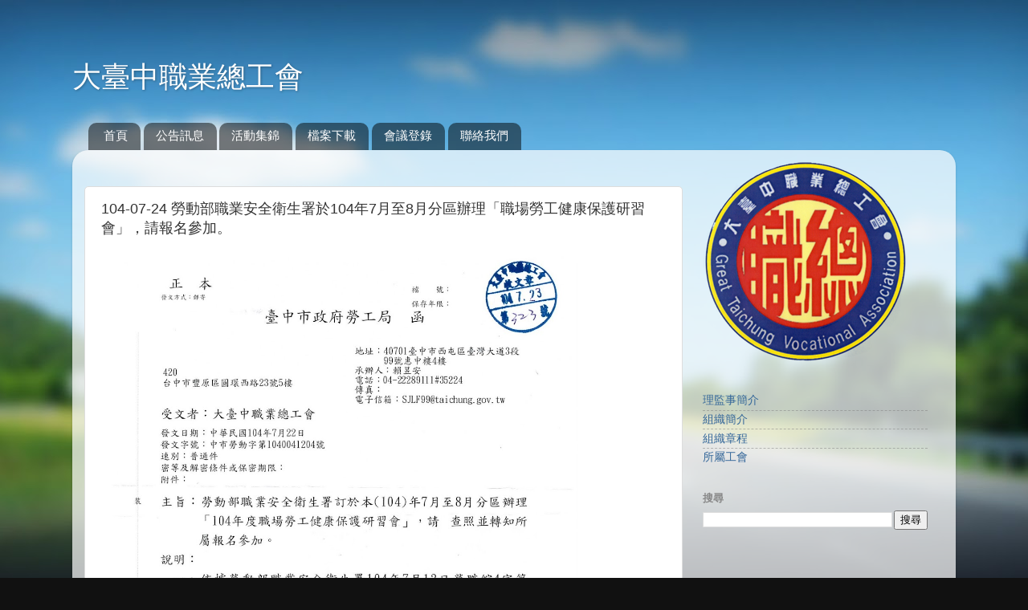

--- FILE ---
content_type: text/html; charset=UTF-8
request_url: https://www.gtva.org.tw/2015/07/104-07-24-10478.html
body_size: 13927
content:
<!DOCTYPE html>
<html class='v2' dir='ltr' lang='zh-TW' xmlns='http://www.w3.org/1999/xhtml' xmlns:b='http://www.google.com/2005/gml/b' xmlns:data='http://www.google.com/2005/gml/data' xmlns:expr='http://www.google.com/2005/gml/expr'>
<head>
<link href='https://www.blogger.com/static/v1/widgets/335934321-css_bundle_v2.css' rel='stylesheet' type='text/css'/>
<meta content='width=1100' name='viewport'/>
<meta content='text/html; charset=UTF-8' http-equiv='Content-Type'/>
<meta content='blogger' name='generator'/>
<link href='https://www.gtva.org.tw/favicon.ico' rel='icon' type='image/x-icon'/>
<link href='https://www.gtva.org.tw/2015/07/104-07-24-10478.html' rel='canonical'/>
<link rel="alternate" type="application/atom+xml" title="大臺中職業總工會 - Atom" href="https://www.gtva.org.tw/feeds/posts/default" />
<link rel="alternate" type="application/rss+xml" title="大臺中職業總工會 - RSS" href="https://www.gtva.org.tw/feeds/posts/default?alt=rss" />
<link rel="service.post" type="application/atom+xml" title="大臺中職業總工會 - Atom" href="https://www.blogger.com/feeds/349765088162455792/posts/default" />

<link rel="alternate" type="application/atom+xml" title="大臺中職業總工會 - Atom" href="https://www.gtva.org.tw/feeds/8612589064497072755/comments/default" />
<!--Can't find substitution for tag [blog.ieCssRetrofitLinks]-->
<link href='https://blogger.googleusercontent.com/img/b/R29vZ2xl/AVvXsEgVHJWFLBLFpTngtawik9joJwo06nqp0EUp2wOC6BjjzFtt2peowQCrgOqyHrkNQJjDjtLTy8GP9jIT_Pe8WdpId-ONKpaGMq5SkK2vwR7b8SHxLNTT-AdrvzxzoqOdEpHWzwiNd6IBi-vO/s1600/104.07.24--------------------image1.jpg' rel='image_src'/>
<meta content='https://www.gtva.org.tw/2015/07/104-07-24-10478.html' property='og:url'/>
<meta content='104-07-24 勞動部職業安全衛生署於104年7月至8月分區辦理「職場勞工健康保護研習會」，請報名參加。' property='og:title'/>
<meta content='        ' property='og:description'/>
<meta content='https://blogger.googleusercontent.com/img/b/R29vZ2xl/AVvXsEgVHJWFLBLFpTngtawik9joJwo06nqp0EUp2wOC6BjjzFtt2peowQCrgOqyHrkNQJjDjtLTy8GP9jIT_Pe8WdpId-ONKpaGMq5SkK2vwR7b8SHxLNTT-AdrvzxzoqOdEpHWzwiNd6IBi-vO/w1200-h630-p-k-no-nu/104.07.24--------------------image1.jpg' property='og:image'/>
<title>大臺中職業總工會: 104-07-24 勞動部職業安全衛生署於104年7月至8月分區辦理&#12300;職場勞工健康保護研習會&#12301;&#65292;請報名參加&#12290;</title>
<style id='page-skin-1' type='text/css'><!--
/*-----------------------------------------------
Blogger Template Style
Name:     Picture Window
Designer: Blogger
URL:      www.blogger.com
----------------------------------------------- */
/* Variable definitions
====================
<Variable name="keycolor" description="Main Color" type="color" default="#1a222a"/>
<Variable name="body.background" description="Body Background" type="background"
color="#111111" default="#111111 url(//themes.googleusercontent.com/image?id=1OACCYOE0-eoTRTfsBuX1NMN9nz599ufI1Jh0CggPFA_sK80AGkIr8pLtYRpNUKPmwtEa) repeat-x fixed top center"/>
<Group description="Page Text" selector="body">
<Variable name="body.font" description="Font" type="font"
default="normal normal 15px Arial, Tahoma, Helvetica, FreeSans, sans-serif"/>
<Variable name="body.text.color" description="Text Color" type="color" default="#333333"/>
</Group>
<Group description="Backgrounds" selector=".body-fauxcolumns-outer">
<Variable name="body.background.color" description="Outer Background" type="color" default="#296695"/>
<Variable name="header.background.color" description="Header Background" type="color" default="transparent"/>
<Variable name="post.background.color" description="Post Background" type="color" default="#ffffff"/>
</Group>
<Group description="Links" selector=".main-outer">
<Variable name="link.color" description="Link Color" type="color" default="#336699"/>
<Variable name="link.visited.color" description="Visited Color" type="color" default="#6699cc"/>
<Variable name="link.hover.color" description="Hover Color" type="color" default="#33aaff"/>
</Group>
<Group description="Blog Title" selector=".header h1">
<Variable name="header.font" description="Title Font" type="font"
default="normal normal 36px Arial, Tahoma, Helvetica, FreeSans, sans-serif"/>
<Variable name="header.text.color" description="Text Color" type="color" default="#ffffff" />
</Group>
<Group description="Tabs Text" selector=".tabs-inner .widget li a">
<Variable name="tabs.font" description="Font" type="font"
default="normal normal 15px Arial, Tahoma, Helvetica, FreeSans, sans-serif"/>
<Variable name="tabs.text.color" description="Text Color" type="color" default="#ffffff"/>
<Variable name="tabs.selected.text.color" description="Selected Color" type="color" default="#336699"/>
</Group>
<Group description="Tabs Background" selector=".tabs-outer .PageList">
<Variable name="tabs.background.color" description="Background Color" type="color" default="transparent"/>
<Variable name="tabs.selected.background.color" description="Selected Color" type="color" default="transparent"/>
<Variable name="tabs.separator.color" description="Separator Color" type="color" default="transparent"/>
</Group>
<Group description="Post Title" selector="h3.post-title, .comments h4">
<Variable name="post.title.font" description="Title Font" type="font"
default="normal normal 18px Arial, Tahoma, Helvetica, FreeSans, sans-serif"/>
</Group>
<Group description="Date Header" selector=".date-header">
<Variable name="date.header.color" description="Text Color" type="color" default="#333333"/>
</Group>
<Group description="Post" selector=".post">
<Variable name="post.footer.text.color" description="Footer Text Color" type="color" default="#999999"/>
<Variable name="post.border.color" description="Border Color" type="color" default="#dddddd"/>
</Group>
<Group description="Gadgets" selector="h2">
<Variable name="widget.title.font" description="Title Font" type="font"
default="bold normal 13px Arial, Tahoma, Helvetica, FreeSans, sans-serif"/>
<Variable name="widget.title.text.color" description="Title Color" type="color" default="#888888"/>
</Group>
<Group description="Footer" selector=".footer-outer">
<Variable name="footer.text.color" description="Text Color" type="color" default="#cccccc"/>
<Variable name="footer.widget.title.text.color" description="Gadget Title Color" type="color" default="#aaaaaa"/>
</Group>
<Group description="Footer Links" selector=".footer-outer">
<Variable name="footer.link.color" description="Link Color" type="color" default="#99ccee"/>
<Variable name="footer.link.visited.color" description="Visited Color" type="color" default="#77aaee"/>
<Variable name="footer.link.hover.color" description="Hover Color" type="color" default="#33aaff"/>
</Group>
<Variable name="content.margin" description="Content Margin Top" type="length" default="20px" min="0" max="100px"/>
<Variable name="content.padding" description="Content Padding" type="length" default="0" min="0" max="100px"/>
<Variable name="content.background" description="Content Background" type="background"
default="transparent none repeat scroll top left"/>
<Variable name="content.border.radius" description="Content Border Radius" type="length" default="0" min="0" max="100px"/>
<Variable name="content.shadow.spread" description="Content Shadow Spread" type="length" default="0" min="0" max="100px"/>
<Variable name="header.padding" description="Header Padding" type="length" default="0" min="0" max="100px"/>
<Variable name="header.background.gradient" description="Header Gradient" type="url"
default="none"/>
<Variable name="header.border.radius" description="Header Border Radius" type="length" default="0" min="0" max="100px"/>
<Variable name="main.border.radius.top" description="Main Border Radius" type="length" default="20px" min="0" max="100px"/>
<Variable name="footer.border.radius.top" description="Footer Border Radius Top" type="length" default="0" min="0" max="100px"/>
<Variable name="footer.border.radius.bottom" description="Footer Border Radius Bottom" type="length" default="20px" min="0" max="100px"/>
<Variable name="region.shadow.spread" description="Main and Footer Shadow Spread" type="length" default="3px" min="0" max="100px"/>
<Variable name="region.shadow.offset" description="Main and Footer Shadow Offset" type="length" default="1px" min="-50px" max="50px"/>
<Variable name="tabs.background.gradient" description="Tab Background Gradient" type="url" default="none"/>
<Variable name="tab.selected.background.gradient" description="Selected Tab Background" type="url"
default="url(https://resources.blogblog.com/blogblog/data/1kt/transparent/white80.png)"/>
<Variable name="tab.background" description="Tab Background" type="background"
default="transparent url(https://resources.blogblog.com/blogblog/data/1kt/transparent/black50.png) repeat scroll top left"/>
<Variable name="tab.border.radius" description="Tab Border Radius" type="length" default="10px" min="0" max="100px"/>
<Variable name="tab.first.border.radius" description="First Tab Border Radius" type="length" default="10px" min="0" max="100px"/>
<Variable name="tabs.border.radius" description="Tabs Border Radius" type="length" default="0" min="0" max="100px"/>
<Variable name="tabs.spacing" description="Tab Spacing" type="length" default=".25em" min="0" max="10em"/>
<Variable name="tabs.margin.bottom" description="Tab Margin Bottom" type="length" default="0" min="0" max="100px"/>
<Variable name="tabs.margin.sides" description="Tab Margin Sides" type="length" default="20px" min="0" max="100px"/>
<Variable name="main.background" description="Main Background" type="background"
default="transparent url(https://resources.blogblog.com/blogblog/data/1kt/transparent/white80.png) repeat scroll top left"/>
<Variable name="main.padding.sides" description="Main Padding Sides" type="length" default="20px" min="0" max="100px"/>
<Variable name="footer.background" description="Footer Background" type="background"
default="transparent url(https://resources.blogblog.com/blogblog/data/1kt/transparent/black50.png) repeat scroll top left"/>
<Variable name="post.margin.sides" description="Post Margin Sides" type="length" default="-20px" min="-50px" max="50px"/>
<Variable name="post.border.radius" description="Post Border Radius" type="length" default="5px" min="0" max="100px"/>
<Variable name="widget.title.text.transform" description="Widget Title Text Transform" type="string" default="uppercase"/>
<Variable name="mobile.background.overlay" description="Mobile Background Overlay" type="string"
default="transparent none repeat scroll top left"/>
<Variable name="startSide" description="Side where text starts in blog language" type="automatic" default="left"/>
<Variable name="endSide" description="Side where text ends in blog language" type="automatic" default="right"/>
*/
/* Content
----------------------------------------------- */
body {
font: normal normal 15px Arial, Tahoma, Helvetica, FreeSans, sans-serif;
color: #333333;
background: #111111 url(//themes.googleusercontent.com/image?id=1OACCYOE0-eoTRTfsBuX1NMN9nz599ufI1Jh0CggPFA_sK80AGkIr8pLtYRpNUKPmwtEa) repeat-x fixed top center;
}
html body .region-inner {
min-width: 0;
max-width: 100%;
width: auto;
}
.content-outer {
font-size: 90%;
}
a:link {
text-decoration:none;
color: #336699;
}
a:visited {
text-decoration:none;
color: #6699cc;
}
a:hover {
text-decoration:underline;
color: #33aaff;
}
.content-outer {
background: transparent none repeat scroll top left;
-moz-border-radius: 0;
-webkit-border-radius: 0;
-goog-ms-border-radius: 0;
border-radius: 0;
-moz-box-shadow: 0 0 0 rgba(0, 0, 0, .15);
-webkit-box-shadow: 0 0 0 rgba(0, 0, 0, .15);
-goog-ms-box-shadow: 0 0 0 rgba(0, 0, 0, .15);
box-shadow: 0 0 0 rgba(0, 0, 0, .15);
margin: 20px auto;
}
.content-inner {
padding: 0;
}
/* Header
----------------------------------------------- */
.header-outer {
background: transparent none repeat-x scroll top left;
_background-image: none;
color: #ffffff;
-moz-border-radius: 0;
-webkit-border-radius: 0;
-goog-ms-border-radius: 0;
border-radius: 0;
}
.Header img, .Header #header-inner {
-moz-border-radius: 0;
-webkit-border-radius: 0;
-goog-ms-border-radius: 0;
border-radius: 0;
}
.header-inner .Header .titlewrapper,
.header-inner .Header .descriptionwrapper {
padding-left: 0;
padding-right: 0;
}
.Header h1 {
font: normal normal 36px Arial, Tahoma, Helvetica, FreeSans, sans-serif;
text-shadow: 1px 1px 3px rgba(0, 0, 0, 0.3);
}
.Header h1 a {
color: #ffffff;
}
.Header .description {
font-size: 130%;
}
/* Tabs
----------------------------------------------- */
.tabs-inner {
margin: .5em 20px 0;
padding: 0;
}
.tabs-inner .section {
margin: 0;
}
.tabs-inner .widget ul {
padding: 0;
background: transparent none repeat scroll bottom;
-moz-border-radius: 0;
-webkit-border-radius: 0;
-goog-ms-border-radius: 0;
border-radius: 0;
}
.tabs-inner .widget li {
border: none;
}
.tabs-inner .widget li a {
display: inline-block;
padding: .5em 1em;
margin-right: .25em;
color: #ffffff;
font: normal normal 15px Arial, Tahoma, Helvetica, FreeSans, sans-serif;
-moz-border-radius: 10px 10px 0 0;
-webkit-border-top-left-radius: 10px;
-webkit-border-top-right-radius: 10px;
-goog-ms-border-radius: 10px 10px 0 0;
border-radius: 10px 10px 0 0;
background: transparent url(https://resources.blogblog.com/blogblog/data/1kt/transparent/black50.png) repeat scroll top left;
border-right: 1px solid transparent;
}
.tabs-inner .widget li:first-child a {
padding-left: 1.25em;
-moz-border-radius-topleft: 10px;
-moz-border-radius-bottomleft: 0;
-webkit-border-top-left-radius: 10px;
-webkit-border-bottom-left-radius: 0;
-goog-ms-border-top-left-radius: 10px;
-goog-ms-border-bottom-left-radius: 0;
border-top-left-radius: 10px;
border-bottom-left-radius: 0;
}
.tabs-inner .widget li.selected a,
.tabs-inner .widget li a:hover {
position: relative;
z-index: 1;
background: transparent url(https://resources.blogblog.com/blogblog/data/1kt/transparent/white80.png) repeat scroll bottom;
color: #336699;
-moz-box-shadow: 0 0 3px rgba(0, 0, 0, .15);
-webkit-box-shadow: 0 0 3px rgba(0, 0, 0, .15);
-goog-ms-box-shadow: 0 0 3px rgba(0, 0, 0, .15);
box-shadow: 0 0 3px rgba(0, 0, 0, .15);
}
/* Headings
----------------------------------------------- */
h2 {
font: bold normal 13px Arial, Tahoma, Helvetica, FreeSans, sans-serif;
text-transform: uppercase;
color: #888888;
margin: .5em 0;
}
/* Main
----------------------------------------------- */
.main-outer {
background: transparent url(https://resources.blogblog.com/blogblog/data/1kt/transparent/white80.png) repeat scroll top left;
-moz-border-radius: 20px 20px 0 0;
-webkit-border-top-left-radius: 20px;
-webkit-border-top-right-radius: 20px;
-webkit-border-bottom-left-radius: 0;
-webkit-border-bottom-right-radius: 0;
-goog-ms-border-radius: 20px 20px 0 0;
border-radius: 20px 20px 0 0;
-moz-box-shadow: 0 1px 3px rgba(0, 0, 0, .15);
-webkit-box-shadow: 0 1px 3px rgba(0, 0, 0, .15);
-goog-ms-box-shadow: 0 1px 3px rgba(0, 0, 0, .15);
box-shadow: 0 1px 3px rgba(0, 0, 0, .15);
}
.main-inner {
padding: 15px 20px 20px;
}
.main-inner .column-center-inner {
padding: 0 0;
}
.main-inner .column-left-inner {
padding-left: 0;
}
.main-inner .column-right-inner {
padding-right: 0;
}
/* Posts
----------------------------------------------- */
h3.post-title {
margin: 0;
font: normal normal 18px Arial, Tahoma, Helvetica, FreeSans, sans-serif;
}
.comments h4 {
margin: 1em 0 0;
font: normal normal 18px Arial, Tahoma, Helvetica, FreeSans, sans-serif;
}
.date-header span {
color: #333333;
}
.post-outer {
background-color: #ffffff;
border: solid 1px #dddddd;
-moz-border-radius: 5px;
-webkit-border-radius: 5px;
border-radius: 5px;
-goog-ms-border-radius: 5px;
padding: 15px 20px;
margin: 0 -20px 20px;
}
.post-body {
line-height: 1.4;
font-size: 110%;
position: relative;
}
.post-header {
margin: 0 0 1.5em;
color: #999999;
line-height: 1.6;
}
.post-footer {
margin: .5em 0 0;
color: #999999;
line-height: 1.6;
}
#blog-pager {
font-size: 140%
}
#comments .comment-author {
padding-top: 1.5em;
border-top: dashed 1px #ccc;
border-top: dashed 1px rgba(128, 128, 128, .5);
background-position: 0 1.5em;
}
#comments .comment-author:first-child {
padding-top: 0;
border-top: none;
}
.avatar-image-container {
margin: .2em 0 0;
}
/* Comments
----------------------------------------------- */
.comments .comments-content .icon.blog-author {
background-repeat: no-repeat;
background-image: url([data-uri]);
}
.comments .comments-content .loadmore a {
border-top: 1px solid #33aaff;
border-bottom: 1px solid #33aaff;
}
.comments .continue {
border-top: 2px solid #33aaff;
}
/* Widgets
----------------------------------------------- */
.widget ul, .widget #ArchiveList ul.flat {
padding: 0;
list-style: none;
}
.widget ul li, .widget #ArchiveList ul.flat li {
border-top: dashed 1px #ccc;
border-top: dashed 1px rgba(128, 128, 128, .5);
}
.widget ul li:first-child, .widget #ArchiveList ul.flat li:first-child {
border-top: none;
}
.widget .post-body ul {
list-style: disc;
}
.widget .post-body ul li {
border: none;
}
/* Footer
----------------------------------------------- */
.footer-outer {
color:#cccccc;
background: transparent url(https://resources.blogblog.com/blogblog/data/1kt/transparent/black50.png) repeat scroll top left;
-moz-border-radius: 0 0 20px 20px;
-webkit-border-top-left-radius: 0;
-webkit-border-top-right-radius: 0;
-webkit-border-bottom-left-radius: 20px;
-webkit-border-bottom-right-radius: 20px;
-goog-ms-border-radius: 0 0 20px 20px;
border-radius: 0 0 20px 20px;
-moz-box-shadow: 0 1px 3px rgba(0, 0, 0, .15);
-webkit-box-shadow: 0 1px 3px rgba(0, 0, 0, .15);
-goog-ms-box-shadow: 0 1px 3px rgba(0, 0, 0, .15);
box-shadow: 0 1px 3px rgba(0, 0, 0, .15);
}
.footer-inner {
padding: 10px 20px 20px;
}
.footer-outer a {
color: #99ccee;
}
.footer-outer a:visited {
color: #77aaee;
}
.footer-outer a:hover {
color: #33aaff;
}
.footer-outer .widget h2 {
color: #aaaaaa;
}
/* Mobile
----------------------------------------------- */
html body.mobile {
height: auto;
}
html body.mobile {
min-height: 480px;
background-size: 100% auto;
}
.mobile .body-fauxcolumn-outer {
background: transparent none repeat scroll top left;
}
html .mobile .mobile-date-outer, html .mobile .blog-pager {
border-bottom: none;
background: transparent url(https://resources.blogblog.com/blogblog/data/1kt/transparent/white80.png) repeat scroll top left;
margin-bottom: 10px;
}
.mobile .date-outer {
background: transparent url(https://resources.blogblog.com/blogblog/data/1kt/transparent/white80.png) repeat scroll top left;
}
.mobile .header-outer, .mobile .main-outer,
.mobile .post-outer, .mobile .footer-outer {
-moz-border-radius: 0;
-webkit-border-radius: 0;
-goog-ms-border-radius: 0;
border-radius: 0;
}
.mobile .content-outer,
.mobile .main-outer,
.mobile .post-outer {
background: inherit;
border: none;
}
.mobile .content-outer {
font-size: 100%;
}
.mobile-link-button {
background-color: #336699;
}
.mobile-link-button a:link, .mobile-link-button a:visited {
color: #ffffff;
}
.mobile-index-contents {
color: #333333;
}
.mobile .tabs-inner .PageList .widget-content {
background: transparent url(https://resources.blogblog.com/blogblog/data/1kt/transparent/white80.png) repeat scroll bottom;
color: #336699;
}
.mobile .tabs-inner .PageList .widget-content .pagelist-arrow {
border-left: 1px solid transparent;
}

--></style>
<style id='template-skin-1' type='text/css'><!--
body {
min-width: 1100px;
}
.content-outer, .content-fauxcolumn-outer, .region-inner {
min-width: 1100px;
max-width: 1100px;
_width: 1100px;
}
.main-inner .columns {
padding-left: 0px;
padding-right: 325px;
}
.main-inner .fauxcolumn-center-outer {
left: 0px;
right: 325px;
/* IE6 does not respect left and right together */
_width: expression(this.parentNode.offsetWidth -
parseInt("0px") -
parseInt("325px") + 'px');
}
.main-inner .fauxcolumn-left-outer {
width: 0px;
}
.main-inner .fauxcolumn-right-outer {
width: 325px;
}
.main-inner .column-left-outer {
width: 0px;
right: 100%;
margin-left: -0px;
}
.main-inner .column-right-outer {
width: 325px;
margin-right: -325px;
}
#layout {
min-width: 0;
}
#layout .content-outer {
min-width: 0;
width: 800px;
}
#layout .region-inner {
min-width: 0;
width: auto;
}
body#layout div.add_widget {
padding: 8px;
}
body#layout div.add_widget a {
margin-left: 32px;
}
--></style>
<style>
    body {background-image:url(\/\/themes.googleusercontent.com\/image?id=1OACCYOE0-eoTRTfsBuX1NMN9nz599ufI1Jh0CggPFA_sK80AGkIr8pLtYRpNUKPmwtEa);}
    
@media (max-width: 200px) { body {background-image:url(\/\/themes.googleusercontent.com\/image?id=1OACCYOE0-eoTRTfsBuX1NMN9nz599ufI1Jh0CggPFA_sK80AGkIr8pLtYRpNUKPmwtEa&options=w200);}}
@media (max-width: 400px) and (min-width: 201px) { body {background-image:url(\/\/themes.googleusercontent.com\/image?id=1OACCYOE0-eoTRTfsBuX1NMN9nz599ufI1Jh0CggPFA_sK80AGkIr8pLtYRpNUKPmwtEa&options=w400);}}
@media (max-width: 800px) and (min-width: 401px) { body {background-image:url(\/\/themes.googleusercontent.com\/image?id=1OACCYOE0-eoTRTfsBuX1NMN9nz599ufI1Jh0CggPFA_sK80AGkIr8pLtYRpNUKPmwtEa&options=w800);}}
@media (max-width: 1200px) and (min-width: 801px) { body {background-image:url(\/\/themes.googleusercontent.com\/image?id=1OACCYOE0-eoTRTfsBuX1NMN9nz599ufI1Jh0CggPFA_sK80AGkIr8pLtYRpNUKPmwtEa&options=w1200);}}
/* Last tag covers anything over one higher than the previous max-size cap. */
@media (min-width: 1201px) { body {background-image:url(\/\/themes.googleusercontent.com\/image?id=1OACCYOE0-eoTRTfsBuX1NMN9nz599ufI1Jh0CggPFA_sK80AGkIr8pLtYRpNUKPmwtEa&options=w1600);}}
  </style>
<script type='text/javascript'>
        (function(i,s,o,g,r,a,m){i['GoogleAnalyticsObject']=r;i[r]=i[r]||function(){
        (i[r].q=i[r].q||[]).push(arguments)},i[r].l=1*new Date();a=s.createElement(o),
        m=s.getElementsByTagName(o)[0];a.async=1;a.src=g;m.parentNode.insertBefore(a,m)
        })(window,document,'script','https://www.google-analytics.com/analytics.js','ga');
        ga('create', 'UA-30219882-1', 'auto', 'blogger');
        ga('blogger.send', 'pageview');
      </script>
<link href='https://www.blogger.com/dyn-css/authorization.css?targetBlogID=349765088162455792&amp;zx=647c87ec-a515-436c-9a83-d2afa81198a8' media='none' onload='if(media!=&#39;all&#39;)media=&#39;all&#39;' rel='stylesheet'/><noscript><link href='https://www.blogger.com/dyn-css/authorization.css?targetBlogID=349765088162455792&amp;zx=647c87ec-a515-436c-9a83-d2afa81198a8' rel='stylesheet'/></noscript>
<meta name='google-adsense-platform-account' content='ca-host-pub-1556223355139109'/>
<meta name='google-adsense-platform-domain' content='blogspot.com'/>

</head>
<body class='loading'>
<div class='navbar no-items section' id='navbar' name='導覽列'>
</div>
<div class='body-fauxcolumns'>
<div class='fauxcolumn-outer body-fauxcolumn-outer'>
<div class='cap-top'>
<div class='cap-left'></div>
<div class='cap-right'></div>
</div>
<div class='fauxborder-left'>
<div class='fauxborder-right'></div>
<div class='fauxcolumn-inner'>
</div>
</div>
<div class='cap-bottom'>
<div class='cap-left'></div>
<div class='cap-right'></div>
</div>
</div>
</div>
<div class='content'>
<div class='content-fauxcolumns'>
<div class='fauxcolumn-outer content-fauxcolumn-outer'>
<div class='cap-top'>
<div class='cap-left'></div>
<div class='cap-right'></div>
</div>
<div class='fauxborder-left'>
<div class='fauxborder-right'></div>
<div class='fauxcolumn-inner'>
</div>
</div>
<div class='cap-bottom'>
<div class='cap-left'></div>
<div class='cap-right'></div>
</div>
</div>
</div>
<div class='content-outer'>
<div class='content-cap-top cap-top'>
<div class='cap-left'></div>
<div class='cap-right'></div>
</div>
<div class='fauxborder-left content-fauxborder-left'>
<div class='fauxborder-right content-fauxborder-right'></div>
<div class='content-inner'>
<header>
<div class='header-outer'>
<div class='header-cap-top cap-top'>
<div class='cap-left'></div>
<div class='cap-right'></div>
</div>
<div class='fauxborder-left header-fauxborder-left'>
<div class='fauxborder-right header-fauxborder-right'></div>
<div class='region-inner header-inner'>
<div class='header section' id='header' name='標頭'><div class='widget Header' data-version='1' id='Header1'>
<div id='header-inner'>
<div class='titlewrapper'>
<h1 class='title'>
<a href='https://www.gtva.org.tw/'>
大臺中職業總工會
</a>
</h1>
</div>
<div class='descriptionwrapper'>
<p class='description'><span>
</span></p>
</div>
</div>
</div></div>
</div>
</div>
<div class='header-cap-bottom cap-bottom'>
<div class='cap-left'></div>
<div class='cap-right'></div>
</div>
</div>
</header>
<div class='tabs-outer'>
<div class='tabs-cap-top cap-top'>
<div class='cap-left'></div>
<div class='cap-right'></div>
</div>
<div class='fauxborder-left tabs-fauxborder-left'>
<div class='fauxborder-right tabs-fauxborder-right'></div>
<div class='region-inner tabs-inner'>
<div class='tabs section' id='crosscol' name='跨欄區'><div class='widget LinkList' data-version='1' id='LinkList3'>
<h2>相關單位網站連結</h2>
<div class='widget-content'>
<ul>
<li><a href='https://www.gtva.org.tw/'>首頁</a></li>
<li><a href='https://www.gtva.org.tw/2012/05/blog-post.html'>公告訊息</a></li>
<li><a href='https://www.gtva.org.tw/2008/03/blog-post.html'>活動集錦</a></li>
<li><a href='https://www.gtva.org.tw/2012/03/blog-post_4255.html'>檔案下載</a></li>
<li><a href='https://www.gtva.org.tw/2012/04/blog-post.html'>會議登錄</a></li>
<li><a href='https://www.gtva.org.tw/2013/08/blog-post_16.html'>聯絡我們</a></li>
</ul>
<div class='clear'></div>
</div>
</div></div>
<div class='tabs no-items section' id='crosscol-overflow' name='Cross-Column 2'></div>
</div>
</div>
<div class='tabs-cap-bottom cap-bottom'>
<div class='cap-left'></div>
<div class='cap-right'></div>
</div>
</div>
<div class='main-outer'>
<div class='main-cap-top cap-top'>
<div class='cap-left'></div>
<div class='cap-right'></div>
</div>
<div class='fauxborder-left main-fauxborder-left'>
<div class='fauxborder-right main-fauxborder-right'></div>
<div class='region-inner main-inner'>
<div class='columns fauxcolumns'>
<div class='fauxcolumn-outer fauxcolumn-center-outer'>
<div class='cap-top'>
<div class='cap-left'></div>
<div class='cap-right'></div>
</div>
<div class='fauxborder-left'>
<div class='fauxborder-right'></div>
<div class='fauxcolumn-inner'>
</div>
</div>
<div class='cap-bottom'>
<div class='cap-left'></div>
<div class='cap-right'></div>
</div>
</div>
<div class='fauxcolumn-outer fauxcolumn-left-outer'>
<div class='cap-top'>
<div class='cap-left'></div>
<div class='cap-right'></div>
</div>
<div class='fauxborder-left'>
<div class='fauxborder-right'></div>
<div class='fauxcolumn-inner'>
</div>
</div>
<div class='cap-bottom'>
<div class='cap-left'></div>
<div class='cap-right'></div>
</div>
</div>
<div class='fauxcolumn-outer fauxcolumn-right-outer'>
<div class='cap-top'>
<div class='cap-left'></div>
<div class='cap-right'></div>
</div>
<div class='fauxborder-left'>
<div class='fauxborder-right'></div>
<div class='fauxcolumn-inner'>
</div>
</div>
<div class='cap-bottom'>
<div class='cap-left'></div>
<div class='cap-right'></div>
</div>
</div>
<!-- corrects IE6 width calculation -->
<div class='columns-inner'>
<div class='column-center-outer'>
<div class='column-center-inner'>
<div class='main section' id='main' name='主版面'><div class='widget HTML' data-version='1' id='HTML3'>
<div class='widget-content'>
<!--<marquee behavior="scroll" align="midden" height="25" bgcolor="#EDF4FF" onmouseover="this.stop()" onmouseout="this.start()" direction="left" scrolldelay="4" scrollamount="3"><font color="red" size="3">
因應國內疫情升溫&#65292;本會原訂110年5月29日辦理第1場次烤肉活動&#65292;決定延期辦理&#65292;視疫情趨緩擇日再辦&#12290;
</font></marquee>-->
</div>
<div class='clear'></div>
</div><div class='widget Blog' data-version='1' id='Blog1'>
<div class='blog-posts hfeed'>

          <div class="date-outer">
        

          <div class="date-posts">
        
<div class='post-outer'>
<div class='post hentry uncustomized-post-template' itemprop='blogPost' itemscope='itemscope' itemtype='http://schema.org/BlogPosting'>
<meta content='https://blogger.googleusercontent.com/img/b/R29vZ2xl/AVvXsEgVHJWFLBLFpTngtawik9joJwo06nqp0EUp2wOC6BjjzFtt2peowQCrgOqyHrkNQJjDjtLTy8GP9jIT_Pe8WdpId-ONKpaGMq5SkK2vwR7b8SHxLNTT-AdrvzxzoqOdEpHWzwiNd6IBi-vO/s1600/104.07.24--------------------image1.jpg' itemprop='image_url'/>
<meta content='349765088162455792' itemprop='blogId'/>
<meta content='8612589064497072755' itemprop='postId'/>
<a name='8612589064497072755'></a>
<h3 class='post-title entry-title' itemprop='name'>
104-07-24 勞動部職業安全衛生署於104年7月至8月分區辦理&#12300;職場勞工健康保護研習會&#12301;&#65292;請報名參加&#12290;
</h3>
<div class='post-header'>
<div class='post-header-line-1'></div>
</div>
<div class='post-body entry-content' id='post-body-8612589064497072755' itemprop='description articleBody'>
<a href="https://blogger.googleusercontent.com/img/b/R29vZ2xl/AVvXsEgVHJWFLBLFpTngtawik9joJwo06nqp0EUp2wOC6BjjzFtt2peowQCrgOqyHrkNQJjDjtLTy8GP9jIT_Pe8WdpId-ONKpaGMq5SkK2vwR7b8SHxLNTT-AdrvzxzoqOdEpHWzwiNd6IBi-vO/s1600/104.07.24--------------------image1.jpg" imageanchor="1"><img border="0" src="https://blogger.googleusercontent.com/img/b/R29vZ2xl/AVvXsEgVHJWFLBLFpTngtawik9joJwo06nqp0EUp2wOC6BjjzFtt2peowQCrgOqyHrkNQJjDjtLTy8GP9jIT_Pe8WdpId-ONKpaGMq5SkK2vwR7b8SHxLNTT-AdrvzxzoqOdEpHWzwiNd6IBi-vO/s1600/104.07.24--------------------image1.jpg" width="600"></a><br />
<br />
<a href="https://blogger.googleusercontent.com/img/b/R29vZ2xl/AVvXsEjGPVSfkLM_gHAl4Pj1kdrwZjowkAUMScZzohmZt6BQQxzeUZh7_VlZxoYWIOt90I50ZviADMJ8HMPg5JAlQz656X-f-rdX0WPfJBdklD2YgQgVDdXmN9wNd_fb5qXZmwsF1n7DgP4ubXjk/s1600/104.07.24--------------------image2.jpg" imageanchor="1"><img border="0" src="https://blogger.googleusercontent.com/img/b/R29vZ2xl/AVvXsEjGPVSfkLM_gHAl4Pj1kdrwZjowkAUMScZzohmZt6BQQxzeUZh7_VlZxoYWIOt90I50ZviADMJ8HMPg5JAlQz656X-f-rdX0WPfJBdklD2YgQgVDdXmN9wNd_fb5qXZmwsF1n7DgP4ubXjk/s1600/104.07.24--------------------image2.jpg" width="600"></a><br />
<br />
<a href="https://blogger.googleusercontent.com/img/b/R29vZ2xl/AVvXsEi1GYvAFfu28bfz1ttW0MlA7TD6Lcou8_uNwR4TFNZFsM36dj32JQBGOyIzMeMtSSWf44sPkv__QoJzKshCTZJslYuwLL6yRYggiqbO44j8ukZc7tX8w9pirJ7qXR2h2epDOBxis4pCK8mF/s1600/104.07.24--------------------image3.jpg" imageanchor="1"><img border="0" src="https://blogger.googleusercontent.com/img/b/R29vZ2xl/AVvXsEi1GYvAFfu28bfz1ttW0MlA7TD6Lcou8_uNwR4TFNZFsM36dj32JQBGOyIzMeMtSSWf44sPkv__QoJzKshCTZJslYuwLL6yRYggiqbO44j8ukZc7tX8w9pirJ7qXR2h2epDOBxis4pCK8mF/s1600/104.07.24--------------------image3.jpg" width="600"></a><br />
<br />
<a href="https://blogger.googleusercontent.com/img/b/R29vZ2xl/AVvXsEjkHrXwPuONMkOM3IeOQdeZFhVy8pJO9qr_vGDWebnjW_8N5rOocJXWlRiLgnXhUIDIh0WBaNUKxiwjKBzbk8i5jcQDwwrLusbHk3eNj0OfJ27EYAhMizA38uwT9JlcahRTa84XvbP2kEtQ/s1600/104.07.24--------------------image4.jpg" imageanchor="1"><img border="0" src="https://blogger.googleusercontent.com/img/b/R29vZ2xl/AVvXsEjkHrXwPuONMkOM3IeOQdeZFhVy8pJO9qr_vGDWebnjW_8N5rOocJXWlRiLgnXhUIDIh0WBaNUKxiwjKBzbk8i5jcQDwwrLusbHk3eNj0OfJ27EYAhMizA38uwT9JlcahRTa84XvbP2kEtQ/s1600/104.07.24--------------------image4.jpg" width="600"></a><br />
<br />
<a href="https://blogger.googleusercontent.com/img/b/R29vZ2xl/AVvXsEgy2xs4CA3-fQD7fGuFWyETmF3mQl94QxUHTbNMWdMKp3SKfdG8cCOk0oSZPk2nkI5m0KCBhjobhk05WvC2mhBQJ1gz-pa-tw4Ol1nITEG_JGORvdQPSeOfvwxUOPRL0QlYSTImp6EOOEE6/s1600/104.07.24--------------------image5.jpg" imageanchor="1"><img border="0" src="https://blogger.googleusercontent.com/img/b/R29vZ2xl/AVvXsEgy2xs4CA3-fQD7fGuFWyETmF3mQl94QxUHTbNMWdMKp3SKfdG8cCOk0oSZPk2nkI5m0KCBhjobhk05WvC2mhBQJ1gz-pa-tw4Ol1nITEG_JGORvdQPSeOfvwxUOPRL0QlYSTImp6EOOEE6/s1600/104.07.24--------------------image5.jpg" width="600"></a>
<div style='clear: both;'></div>
</div>
<div class='post-footer'>
<div class='post-footer-line post-footer-line-1'>
<span class='post-author vcard'>
</span>
<span class='post-timestamp'>
</span>
<span class='post-comment-link'>
</span>
<span class='post-icons'>
<span class='item-control blog-admin pid-931990717'>
<a href='https://www.blogger.com/post-edit.g?blogID=349765088162455792&postID=8612589064497072755&from=pencil' title='編輯文章'>
<img alt='' class='icon-action' height='18' src='https://resources.blogblog.com/img/icon18_edit_allbkg.gif' width='18'/>
</a>
</span>
</span>
<div class='post-share-buttons goog-inline-block'>
</div>
</div>
<div class='post-footer-line post-footer-line-2'>
<span class='post-labels'>
標籤&#65306;
<a href='https://www.gtva.org.tw/search/label/%E5%85%AC%E5%91%8A%E8%A8%8A%E6%81%AF' rel='tag'>公告訊息</a>
</span>
</div>
<div class='post-footer-line post-footer-line-3'>
<span class='post-location'>
</span>
</div>
</div>
</div>
<div class='comments' id='comments'>
<a name='comments'></a>
</div>
</div>

        </div></div>
      
</div>
<div class='blog-pager' id='blog-pager'>
<span id='blog-pager-newer-link'>
<a class='blog-pager-newer-link' href='https://www.gtva.org.tw/2015/08/104-08-07-4.html' id='Blog1_blog-pager-newer-link' title='較新的文章'>較新的文章</a>
</span>
<span id='blog-pager-older-link'>
<a class='blog-pager-older-link' href='https://www.gtva.org.tw/2015/07/104-06-13-1041.html' id='Blog1_blog-pager-older-link' title='較舊的文章'>較舊的文章</a>
</span>
<a class='home-link' href='https://www.gtva.org.tw/'>首頁</a>
</div>
<div class='clear'></div>
<div class='post-feeds'>
</div>
</div></div>
</div>
</div>
<div class='column-left-outer'>
<div class='column-left-inner'>
<aside>
</aside>
</div>
</div>
<div class='column-right-outer'>
<div class='column-right-inner'>
<aside>
<div class='sidebar section' id='sidebar-right-1'><div class='widget Image' data-version='1' id='Image2'>
<div class='widget-content'>
<a href='https://www.gtva.org.tw/'>
<img alt='' height='251' id='Image2_img' src='https://blogger.googleusercontent.com/img/b/R29vZ2xl/AVvXsEg2AEu800gji8Rf5nrxHU9ppw_I8h7LpGVOakdmQsFIUXoyTvXgwyzzyttw-tnDsMLTX0se3-TkJcj-vIna5I0KbvZBmFOZnHLj7U3H02dAunnIGydTVySUmzHS02W5tv6t90BzI7SHcC0/s1600/256.png' width='256'/>
</a>
<br/>
</div>
<div class='clear'></div>
</div><div class='widget LinkList' data-version='1' id='LinkList4'>
<div class='widget-content'>
<ul>
<li><a href='https://www.gtva.org.tw/2012/03/blog-post.html'>理監事簡介</a></li>
<li><a href='https://www.gtva.org.tw/2012/04/blog-post_11.html'>組織簡介</a></li>
<li><a href='https://www.gtva.org.tw/2013/10/blog-post.html'>組織章程</a></li>
<li><a href='https://www.gtva.org.tw/2012/03/blog-post_16.html'>所屬工會</a></li>
</ul>
<div class='clear'></div>
</div>
</div><div class='widget BlogSearch' data-version='1' id='BlogSearch1'>
<h2 class='title'>搜尋</h2>
<div class='widget-content'>
<div id='BlogSearch1_form'>
<form action='https://www.gtva.org.tw/search' class='gsc-search-box' target='_top'>
<table cellpadding='0' cellspacing='0' class='gsc-search-box'>
<tbody>
<tr>
<td class='gsc-input'>
<input autocomplete='off' class='gsc-input' name='q' size='10' title='search' type='text' value=''/>
</td>
<td class='gsc-search-button'>
<input class='gsc-search-button' title='search' type='submit' value='搜尋'/>
</td>
</tr>
</tbody>
</table>
</form>
</div>
</div>
<div class='clear'></div>
</div><div class='widget HTML' data-version='1' id='HTML23'>
<div class='widget-content'>
<!--fb-like-box-->
<iframe src="https://www.facebook.com/plugins/page.php?href=https%3A%2F%2Fwww.facebook.com%2Fgtvafans%2F&tabs=timeline&width=290&height=500&small_header=true&adapt_container_width=true&hide_cover=true&show_facepile=true&appId=233601510025368" width="290" height="500" style="border:none;overflow:hidden" scrolling="no" frameborder="0" allowtransparency="true"></iframe>
<!--fb-like-box-->
</div>
</div><div class='widget BlogList' data-version='1' id='BlogList2'>
<h2 class='title'>新冠肺炎疫情消息</h2>
<div class='widget-content'>
<div class='blog-list-container' id='BlogList2_container'>
<ul id='BlogList2_blogs'>
<li style='display: block;'>
<div class='blog-icon'>
<img data-lateloadsrc='https://lh3.googleusercontent.com/blogger_img_proxy/AEn0k_u63nq1bOSxKQdP7OVuECjBnP2KAJ4fvDrwL7cdcOnQ0mjwgVeLqVxxl7GP3x-bvGzwGheQRCxvBj1PTbbzJuSI-vqmv2o=s16-w16-h16' height='16' width='16'/>
</div>
<div class='blog-content'>
<div class='blog-title'>
<a href='https://www.cdc.gov.tw/RSS/' target='_blank'>
衛生福利部疾病管制署</a>
</div>
<div class='item-content'>
<span class='item-title'>
<a href='https://www.cdc.gov.tw/Bulletin/Detail/Kkpb-QYuHKlEUyQvZGk1dg?typeId=9' target='_blank'>
疾管署說明本季流感疫苗對新變異&#12300;K分支&#12301;病毒株感染之輕重症均具保護力
</a>
</span>

                      -
                    
<span class='item-snippet'>
有關流感疫苗對於新變異K分支病毒株感染的保護力有多少&#65292;一直是世界各國關注的焦點&#12290;不同的研究因為觀察的地區&#12289;對象及樣本數的多寡&#65292;呈現不同的結果&#12290;根據疾病管制署(下稱疾管署)綜合歐盟&#12289;法國&#12289;英國及中國本季疫苗對流感病毒A型H3N2 
K分支研究&#65292;疫苗預防感染後輕重症均具保護力&#65292;整體而言保護力約為3-5成&#65292;其中對於5歲...
</span>
</div>
</div>
<div style='clear: both;'></div>
</li>
</ul>
<div class='clear'></div>
</div>
</div>
</div><div class='widget BlogList' data-version='1' id='BlogList1'>
<h2 class='title'>站外消息</h2>
<div class='widget-content'>
<div class='blog-list-container' id='BlogList1_container'>
<ul id='BlogList1_blogs'>
<li style='display: block;'>
<div class='blog-icon'>
<img data-lateloadsrc='https://lh3.googleusercontent.com/blogger_img_proxy/AEn0k_tuTSMdcksa0_3AZn3w6KK9kwqfOO7SXIILaoJw2o_k5afE7HpFbN9MkZBaokdWaQqFCWXl1D0Fpo0s8i55XvMV-zzlKUI=s16-w16-h16' height='16' width='16'/>
</div>
<div class='blog-content'>
<div class='blog-title'>
<a href='https://www.mol.gov.tw/1607/1632/1633/' target='_blank'>
勞動部新聞稿</a>
</div>
<div class='item-content'>
<span class='item-title'>
<a href='https://www.mol.gov.tw/1607/1632/1633/87697/' target='_blank'>
勞動部長洪申翰訪視多元就業開發方案及培力就業計畫 肯定苗栗&#12300;海線一家親&#12301;在地創生成效
</a>
</span>
<div class='item-time'>
20 小時前
</div>
</div>
</div>
<div style='clear: both;'></div>
</li>
<li style='display: block;'>
<div class='blog-icon'>
<img data-lateloadsrc='https://lh3.googleusercontent.com/blogger_img_proxy/AEn0k_vsHTvCFuAIfMd2R-8AiBA5begZ6Pd8iwhByk166ZdjUZueo6S8vJDS-ohZW0bEr-zSWtq3-_zK3jzeprZ1moXgghM71Q=s16-w16-h16' height='16' width='16'/>
</div>
<div class='blog-content'>
<div class='blog-title'>
<a href='https://www.bli.gov.tw/' target='_blank'>
勞動部勞工保險局 : 最新消息</a>
</div>
<div class='item-content'>
<span class='item-title'>
<a href='https://www.bli.gov.tw/0109721.html' target='_blank'>
[徵才公告] 勞保局徵求中央機關學校現職之超額工友(含技工)3名(應徵截止日115/2/26)
</a>
</span>
<div class='item-time'>
2 天前
</div>
</div>
</div>
<div style='clear: both;'></div>
</li>
<li style='display: block;'>
<div class='blog-icon'>
<img data-lateloadsrc='https://lh3.googleusercontent.com/blogger_img_proxy/AEn0k_tc12tcELvfp11StLRXicp8ln2y6Ih0YZZMQ4jLLfrEvFUi9MUXbuG-VKkoXSjZaMcDgmqcjGzqp_cY3VThErYPzGMfkBPuynyO7gG5fUB0C4TXznMH9X6XF5sIsWJQrH3LfUDHAkB_kUc85s6TtBpy0by1ZfHi9TjKwfy2X1WJC5WNIQ=s16-w16-h16' height='16' width='16'/>
</div>
<div class='blog-content'>
<div class='blog-title'>
<a href='https://www.nhi.gov.tw//News.aspx?n=FC05EB85BD57C709&sms=587F1A3D9A03E2AD&topn=0B69A546F5DF84DC' target='_blank'>
衛生福利部中央健康保險署新聞發布</a>
</div>
<div class='item-content'>
<span class='item-title'>
<a href='https://www.nhi.gov.tw/News_Content.aspx?n=FC05EB85BD57C709&s=7585710E206F04D8' target='_blank'>
民眾謊稱慢連箋遺失或持偽造慢連箋&#65292; 至健保特約藥局重複領取管制藥品&#65292;已涉違法行為
</a>
</span>
<div class='item-time'>
4 年前
</div>
</div>
</div>
<div style='clear: both;'></div>
</li>
<li style='display: block;'>
<div class='blog-icon'>
<img data-lateloadsrc='https://lh3.googleusercontent.com/blogger_img_proxy/AEn0k_scdM8uFeTDmdo_YGR5sTjUu87e23H62hByKF89huVshNiWoc2jimMKcH-DJOH_o2t7Zd8RX9WptAlif5XbeRnIX8bctGmmq-Seoy9dtz2ljzCBlWBcgu89xgUVLN-w1gkWK5UP851gDB40_Bpv8Jkzj4VaeMzCH3al7kAjGjYyWc8NZQ=s16-w16-h16' height='16' width='16'/>
</div>
<div class='blog-content'>
<div class='blog-title'>
<a href='https://www.nhi.gov.tw//information/Bbs_total.aspx?n=73CEDFC921268679&sms=D6D5367550F18590&topn=0B69A546F5DF84DC' target='_blank'>
衛生福利部中央健康保險署近期公告</a>
</div>
<div class='item-content'>
<span class='item-title'>
<a href='https://www.nhi.gov.tw/BBS_Detail.aspx?n=73CEDFC921268679&sms=D6D5367550F18590&s=D676D84AC092A897' target='_blank'>
公告勘誤110年5月11日健保審字第1100035403號公告事項之藥品給付規定標題日期&#65292;&#12300;9.51.Regorafenib&#65288;如Stivarga&#65289;&#65306;&#65288;104/9/1&#12289;105/8/1&#12289;107/12/1&#12289;108/6/1&#12289;110/6/1&#65289;&#12301;修正為&#12300;9.51.Regorafenib&#65288;如Stivarga&#65289;&#65306;&#65288;104/9/1&#12289;105/8/1&#12289;107/12/1&#12289;108/6/1&#12289;110/5/1&#12289;110/6/1&#65289;&#12290;
</a>
</span>
<div class='item-time'>
4 年前
</div>
</div>
</div>
<div style='clear: both;'></div>
</li>
</ul>
<div class='clear'></div>
</div>
</div>
</div><div class='widget Image' data-version='1' id='Image1'>
<h2>關於我們</h2>
<div class='widget-content'>
<img alt='關於我們' height='238' id='Image1_img' src='https://blogger.googleusercontent.com/img/a/AVvXsEiiwjG7GKZK-ILZVWQ-hgnxkvwbTUDQqaas0GTT3_08PY-HlcbxEBBJTae9_gUpTCGhO2PTj6URqp5-tNjDZ81oEBFEjNc3Q9wV_nzTrDwX_raizZmzDPy3615nQSUEjrDm0Q5LHuNCQRYkpW4e4vKFyDkZJBSIAxpML9pyaO_gZBvVTGfPLE73JWt-XtvY=s317' width='317'/>
<br/>
<span class='caption'>本會於91年10月7日成立&#65292;名稱為台中縣職業總工會&#65292;99年12月25日因臺中縣臺中市合併升格為直轄市&#65292;更名為大臺中職業總工會&#12290;迄今工會會員數已增至90個單位&#65292;會員數增至6萬餘人&#12290;</span>
</div>
<div class='clear'></div>
</div></div>
</aside>
</div>
</div>
</div>
<div style='clear: both'></div>
<!-- columns -->
</div>
<!-- main -->
</div>
</div>
<div class='main-cap-bottom cap-bottom'>
<div class='cap-left'></div>
<div class='cap-right'></div>
</div>
</div>
<footer>
<div class='footer-outer'>
<div class='footer-cap-top cap-top'>
<div class='cap-left'></div>
<div class='cap-right'></div>
</div>
<div class='fauxborder-left footer-fauxborder-left'>
<div class='fauxborder-right footer-fauxborder-right'></div>
<div class='region-inner footer-inner'>
<div class='foot no-items section' id='footer-1'></div>
<table border='0' cellpadding='0' cellspacing='0' class='section-columns columns-2'>
<tbody>
<tr>
<td class='first columns-cell'>
<div class='foot section' id='footer-2-1'><div class='widget LinkList' data-version='1' id='LinkList1'>
<h2>上級單位網站連結</h2>
<div class='widget-content'>
<ul>
<li><a href='https://www.mol.gov.tw/'>勞動部</a></li>
<li><a href='https://www.bli.gov.tw/'>勞動部勞工保險局</a></li>
<li><a href='https://www.labor.taichung.gov.tw/'>臺中市政府勞工局</a></li>
<li><a href='https://www.nhi.gov.tw/'>衛生福利部中央健康保險署</a></li>
</ul>
<div class='clear'></div>
</div>
</div></div>
</td>
<td class='columns-cell'>
<div class='foot section' id='footer-2-2'><div class='widget LinkList' data-version='1' id='LinkList2'>
<h2>所屬工會網站連結</h2>
<div class='widget-content'>
<ul>
<li><a href='http://www.大臺中營造工會.tw/'>大臺中營造業職業工會</a></li>
<li><a href='https://www.muko.org.tw/'>大臺中木工業職業工會</a></li>
<li><a href='https://www.mopantc.org.tw/'>大臺中模板工職業工會</a></li>
<li><a href='http://www.ttcflkh.net/'>大臺中芳療整體保養職業工會</a></li>
<li><a href='http://www.t25283155.com/'>臺中直轄市油漆工程業職業工會</a></li>
<li><a href='http://www.taeu.org.tw/'>台中直轄市才藝教學服務人員職業工會</a></li>
<li><a href='https://www.facebook.com/babyrequest'>大臺中幼兒托育職業工會</a></li>
<li><a href='https://agrunion77.blogspot.com/'>臺中市農機代耕業職業工會</a></li>
<li><a href='https://www.facebook.com/t61.228'>臺中直轄市勞動力服務人員職業工會</a></li>
<li><a href='http://www.sony.url.tw/'>臺中直轄市傳統整復員職業工會</a></li>
<li><a href='http://www.sony.url.tw/'>台中直轄市骨節整復職業工會</a></li>
</ul>
<div class='clear'></div>
</div>
</div></div>
</td>
</tr>
</tbody>
</table>
<!-- outside of the include in order to lock Attribution widget -->
<div class='foot section' id='footer-3' name='頁尾'><div class='widget HTML' data-version='1' id='HTML1'>
<div class='widget-content'>
<div align="center">
會址&#65306;42041 臺中市豐原區圓環南路70號後棟北側2樓 | 電話&#65306;04-25284782 | 傳真&#65306;04-25284738<br />
網頁設計維護 - <a href="https://www.azotaiwan.com/">福利味有限公司</a> <a href="https://www.azofreeware.com/">阿榮</a> | 本網站由<a href="https://www.labor.taichung.gov.tw/">臺中市政府勞工局</a>補助
</div>
</div>
<div class='clear'></div>
</div><div class='widget Attribution' data-version='1' id='Attribution1'>
<div class='widget-content' style='text-align: center;'>
<a href="https://www.gtva.org.tw/">大臺中職業總工會</a> Great Taichung Vocational Association. 技術提供&#65306;<a href='https://www.blogger.com' target='_blank'>Blogger</a>.
</div>
<div class='clear'></div>
</div></div>
</div>
</div>
<div class='footer-cap-bottom cap-bottom'>
<div class='cap-left'></div>
<div class='cap-right'></div>
</div>
</div>
</footer>
<!-- content -->
</div>
</div>
<div class='content-cap-bottom cap-bottom'>
<div class='cap-left'></div>
<div class='cap-right'></div>
</div>
</div>
</div>
<script type='text/javascript'>
    window.setTimeout(function() {
        document.body.className = document.body.className.replace('loading', '');
      }, 10);
  </script>

<script type="text/javascript" src="https://www.blogger.com/static/v1/widgets/2028843038-widgets.js"></script>
<script type='text/javascript'>
window['__wavt'] = 'AOuZoY5HF7TCRDa7AYbg2YUymynPvime9Q:1769343633095';_WidgetManager._Init('//www.blogger.com/rearrange?blogID\x3d349765088162455792','//www.gtva.org.tw/2015/07/104-07-24-10478.html','349765088162455792');
_WidgetManager._SetDataContext([{'name': 'blog', 'data': {'blogId': '349765088162455792', 'title': '\u5927\u81fa\u4e2d\u8077\u696d\u7e3d\u5de5\u6703', 'url': 'https://www.gtva.org.tw/2015/07/104-07-24-10478.html', 'canonicalUrl': 'https://www.gtva.org.tw/2015/07/104-07-24-10478.html', 'homepageUrl': 'https://www.gtva.org.tw/', 'searchUrl': 'https://www.gtva.org.tw/search', 'canonicalHomepageUrl': 'https://www.gtva.org.tw/', 'blogspotFaviconUrl': 'https://www.gtva.org.tw/favicon.ico', 'bloggerUrl': 'https://www.blogger.com', 'hasCustomDomain': true, 'httpsEnabled': true, 'enabledCommentProfileImages': true, 'gPlusViewType': 'FILTERED_POSTMOD', 'adultContent': false, 'analyticsAccountNumber': 'UA-30219882-1', 'encoding': 'UTF-8', 'locale': 'zh-TW', 'localeUnderscoreDelimited': 'zh_tw', 'languageDirection': 'ltr', 'isPrivate': false, 'isMobile': false, 'isMobileRequest': false, 'mobileClass': '', 'isPrivateBlog': false, 'isDynamicViewsAvailable': true, 'feedLinks': '\x3clink rel\x3d\x22alternate\x22 type\x3d\x22application/atom+xml\x22 title\x3d\x22\u5927\u81fa\u4e2d\u8077\u696d\u7e3d\u5de5\u6703 - Atom\x22 href\x3d\x22https://www.gtva.org.tw/feeds/posts/default\x22 /\x3e\n\x3clink rel\x3d\x22alternate\x22 type\x3d\x22application/rss+xml\x22 title\x3d\x22\u5927\u81fa\u4e2d\u8077\u696d\u7e3d\u5de5\u6703 - RSS\x22 href\x3d\x22https://www.gtva.org.tw/feeds/posts/default?alt\x3drss\x22 /\x3e\n\x3clink rel\x3d\x22service.post\x22 type\x3d\x22application/atom+xml\x22 title\x3d\x22\u5927\u81fa\u4e2d\u8077\u696d\u7e3d\u5de5\u6703 - Atom\x22 href\x3d\x22https://www.blogger.com/feeds/349765088162455792/posts/default\x22 /\x3e\n\n\x3clink rel\x3d\x22alternate\x22 type\x3d\x22application/atom+xml\x22 title\x3d\x22\u5927\u81fa\u4e2d\u8077\u696d\u7e3d\u5de5\u6703 - Atom\x22 href\x3d\x22https://www.gtva.org.tw/feeds/8612589064497072755/comments/default\x22 /\x3e\n', 'meTag': '', 'adsenseHostId': 'ca-host-pub-1556223355139109', 'adsenseHasAds': false, 'adsenseAutoAds': false, 'boqCommentIframeForm': true, 'loginRedirectParam': '', 'isGoogleEverywhereLinkTooltipEnabled': true, 'view': '', 'dynamicViewsCommentsSrc': '//www.blogblog.com/dynamicviews/4224c15c4e7c9321/js/comments.js', 'dynamicViewsScriptSrc': '//www.blogblog.com/dynamicviews/6e0d22adcfa5abea', 'plusOneApiSrc': 'https://apis.google.com/js/platform.js', 'disableGComments': true, 'interstitialAccepted': false, 'sharing': {'platforms': [{'name': '\u53d6\u5f97\u9023\u7d50', 'key': 'link', 'shareMessage': '\u53d6\u5f97\u9023\u7d50', 'target': ''}, {'name': 'Facebook', 'key': 'facebook', 'shareMessage': '\u5206\u4eab\u5230 Facebook', 'target': 'facebook'}, {'name': 'BlogThis\uff01', 'key': 'blogThis', 'shareMessage': 'BlogThis\uff01', 'target': 'blog'}, {'name': 'X', 'key': 'twitter', 'shareMessage': '\u5206\u4eab\u5230 X', 'target': 'twitter'}, {'name': 'Pinterest', 'key': 'pinterest', 'shareMessage': '\u5206\u4eab\u5230 Pinterest', 'target': 'pinterest'}, {'name': '\u4ee5\u96fb\u5b50\u90f5\u4ef6\u50b3\u9001', 'key': 'email', 'shareMessage': '\u4ee5\u96fb\u5b50\u90f5\u4ef6\u50b3\u9001', 'target': 'email'}], 'disableGooglePlus': true, 'googlePlusShareButtonWidth': 0, 'googlePlusBootstrap': '\x3cscript type\x3d\x22text/javascript\x22\x3ewindow.___gcfg \x3d {\x27lang\x27: \x27zh_TW\x27};\x3c/script\x3e'}, 'hasCustomJumpLinkMessage': false, 'jumpLinkMessage': '\u95b1\u8b80\u5b8c\u6574\u5167\u5bb9', 'pageType': 'item', 'postId': '8612589064497072755', 'postImageThumbnailUrl': 'https://blogger.googleusercontent.com/img/b/R29vZ2xl/AVvXsEgVHJWFLBLFpTngtawik9joJwo06nqp0EUp2wOC6BjjzFtt2peowQCrgOqyHrkNQJjDjtLTy8GP9jIT_Pe8WdpId-ONKpaGMq5SkK2vwR7b8SHxLNTT-AdrvzxzoqOdEpHWzwiNd6IBi-vO/s72-c/104.07.24--------------------image1.jpg', 'postImageUrl': 'https://blogger.googleusercontent.com/img/b/R29vZ2xl/AVvXsEgVHJWFLBLFpTngtawik9joJwo06nqp0EUp2wOC6BjjzFtt2peowQCrgOqyHrkNQJjDjtLTy8GP9jIT_Pe8WdpId-ONKpaGMq5SkK2vwR7b8SHxLNTT-AdrvzxzoqOdEpHWzwiNd6IBi-vO/s1600/104.07.24--------------------image1.jpg', 'pageName': '104-07-24 \u52de\u52d5\u90e8\u8077\u696d\u5b89\u5168\u885b\u751f\u7f72\u65bc104\u5e747\u6708\u81f38\u6708\u5206\u5340\u8fa6\u7406\u300c\u8077\u5834\u52de\u5de5\u5065\u5eb7\u4fdd\u8b77\u7814\u7fd2\u6703\u300d\uff0c\u8acb\u5831\u540d\u53c3\u52a0\u3002', 'pageTitle': '\u5927\u81fa\u4e2d\u8077\u696d\u7e3d\u5de5\u6703: 104-07-24 \u52de\u52d5\u90e8\u8077\u696d\u5b89\u5168\u885b\u751f\u7f72\u65bc104\u5e747\u6708\u81f38\u6708\u5206\u5340\u8fa6\u7406\u300c\u8077\u5834\u52de\u5de5\u5065\u5eb7\u4fdd\u8b77\u7814\u7fd2\u6703\u300d\uff0c\u8acb\u5831\u540d\u53c3\u52a0\u3002'}}, {'name': 'features', 'data': {}}, {'name': 'messages', 'data': {'edit': '\u7de8\u8f2f', 'linkCopiedToClipboard': '\u5df2\u5c07\u9023\u7d50\u8907\u88fd\u5230\u526a\u8cbc\u7c3f\uff01', 'ok': '\u78ba\u5b9a', 'postLink': '\u6587\u7ae0\u9023\u7d50'}}, {'name': 'template', 'data': {'name': 'custom', 'localizedName': '\u81ea\u8a02', 'isResponsive': false, 'isAlternateRendering': false, 'isCustom': true}}, {'name': 'view', 'data': {'classic': {'name': 'classic', 'url': '?view\x3dclassic'}, 'flipcard': {'name': 'flipcard', 'url': '?view\x3dflipcard'}, 'magazine': {'name': 'magazine', 'url': '?view\x3dmagazine'}, 'mosaic': {'name': 'mosaic', 'url': '?view\x3dmosaic'}, 'sidebar': {'name': 'sidebar', 'url': '?view\x3dsidebar'}, 'snapshot': {'name': 'snapshot', 'url': '?view\x3dsnapshot'}, 'timeslide': {'name': 'timeslide', 'url': '?view\x3dtimeslide'}, 'isMobile': false, 'title': '104-07-24 \u52de\u52d5\u90e8\u8077\u696d\u5b89\u5168\u885b\u751f\u7f72\u65bc104\u5e747\u6708\u81f38\u6708\u5206\u5340\u8fa6\u7406\u300c\u8077\u5834\u52de\u5de5\u5065\u5eb7\u4fdd\u8b77\u7814\u7fd2\u6703\u300d\uff0c\u8acb\u5831\u540d\u53c3\u52a0\u3002', 'description': '        ', 'featuredImage': 'https://blogger.googleusercontent.com/img/b/R29vZ2xl/AVvXsEgVHJWFLBLFpTngtawik9joJwo06nqp0EUp2wOC6BjjzFtt2peowQCrgOqyHrkNQJjDjtLTy8GP9jIT_Pe8WdpId-ONKpaGMq5SkK2vwR7b8SHxLNTT-AdrvzxzoqOdEpHWzwiNd6IBi-vO/s1600/104.07.24--------------------image1.jpg', 'url': 'https://www.gtva.org.tw/2015/07/104-07-24-10478.html', 'type': 'item', 'isSingleItem': true, 'isMultipleItems': false, 'isError': false, 'isPage': false, 'isPost': true, 'isHomepage': false, 'isArchive': false, 'isLabelSearch': false, 'postId': 8612589064497072755}}]);
_WidgetManager._RegisterWidget('_HeaderView', new _WidgetInfo('Header1', 'header', document.getElementById('Header1'), {}, 'displayModeFull'));
_WidgetManager._RegisterWidget('_LinkListView', new _WidgetInfo('LinkList3', 'crosscol', document.getElementById('LinkList3'), {}, 'displayModeFull'));
_WidgetManager._RegisterWidget('_HTMLView', new _WidgetInfo('HTML3', 'main', document.getElementById('HTML3'), {}, 'displayModeFull'));
_WidgetManager._RegisterWidget('_BlogView', new _WidgetInfo('Blog1', 'main', document.getElementById('Blog1'), {'cmtInteractionsEnabled': false, 'lightboxEnabled': true, 'lightboxModuleUrl': 'https://www.blogger.com/static/v1/jsbin/1976246843-lbx__zh_tw.js', 'lightboxCssUrl': 'https://www.blogger.com/static/v1/v-css/828616780-lightbox_bundle.css'}, 'displayModeFull'));
_WidgetManager._RegisterWidget('_ImageView', new _WidgetInfo('Image2', 'sidebar-right-1', document.getElementById('Image2'), {'resize': true}, 'displayModeFull'));
_WidgetManager._RegisterWidget('_LinkListView', new _WidgetInfo('LinkList4', 'sidebar-right-1', document.getElementById('LinkList4'), {}, 'displayModeFull'));
_WidgetManager._RegisterWidget('_BlogSearchView', new _WidgetInfo('BlogSearch1', 'sidebar-right-1', document.getElementById('BlogSearch1'), {}, 'displayModeFull'));
_WidgetManager._RegisterWidget('_HTMLView', new _WidgetInfo('HTML23', 'sidebar-right-1', document.getElementById('HTML23'), {}, 'displayModeFull'));
_WidgetManager._RegisterWidget('_BlogListView', new _WidgetInfo('BlogList2', 'sidebar-right-1', document.getElementById('BlogList2'), {'numItemsToShow': 0, 'totalItems': 1}, 'displayModeFull'));
_WidgetManager._RegisterWidget('_BlogListView', new _WidgetInfo('BlogList1', 'sidebar-right-1', document.getElementById('BlogList1'), {'numItemsToShow': 5, 'totalItems': 4}, 'displayModeFull'));
_WidgetManager._RegisterWidget('_ImageView', new _WidgetInfo('Image1', 'sidebar-right-1', document.getElementById('Image1'), {'resize': true}, 'displayModeFull'));
_WidgetManager._RegisterWidget('_LinkListView', new _WidgetInfo('LinkList1', 'footer-2-1', document.getElementById('LinkList1'), {}, 'displayModeFull'));
_WidgetManager._RegisterWidget('_LinkListView', new _WidgetInfo('LinkList2', 'footer-2-2', document.getElementById('LinkList2'), {}, 'displayModeFull'));
_WidgetManager._RegisterWidget('_HTMLView', new _WidgetInfo('HTML1', 'footer-3', document.getElementById('HTML1'), {}, 'displayModeFull'));
_WidgetManager._RegisterWidget('_AttributionView', new _WidgetInfo('Attribution1', 'footer-3', document.getElementById('Attribution1'), {}, 'displayModeFull'));
</script>
</body>
</html>

--- FILE ---
content_type: text/plain
request_url: https://www.google-analytics.com/j/collect?v=1&_v=j102&a=1400869179&t=pageview&_s=1&dl=https%3A%2F%2Fwww.gtva.org.tw%2F2015%2F07%2F104-07-24-10478.html&ul=en-us%40posix&dt=%E5%A4%A7%E8%87%BA%E4%B8%AD%E8%81%B7%E6%A5%AD%E7%B8%BD%E5%B7%A5%E6%9C%83%3A%20104-07-24%20%E5%8B%9E%E5%8B%95%E9%83%A8%E8%81%B7%E6%A5%AD%E5%AE%89%E5%85%A8%E8%A1%9B%E7%94%9F%E7%BD%B2%E6%96%BC104%E5%B9%B47%E6%9C%88%E8%87%B38%E6%9C%88%E5%88%86%E5%8D%80%E8%BE%A6%E7%90%86%E3%80%8C%E8%81%B7%E5%A0%B4%E5%8B%9E%E5%B7%A5%E5%81%A5%E5%BA%B7%E4%BF%9D%E8%AD%B7%E7%A0%94%E7%BF%92%E6%9C%83%E3%80%8D%EF%BC%8C%E8%AB%8B%E5%A0%B1%E5%90%8D%E5%8F%83%E5%8A%A0%E3%80%82&sr=1280x720&vp=1280x720&_u=IEBAAEABAAAAACAAI~&jid=185555701&gjid=1123800373&cid=1680315183.1769343634&tid=UA-30219882-1&_gid=720230416.1769343634&_r=1&_slc=1&z=1880062429
body_size: -449
content:
2,cG-VQ3J2P9MHB